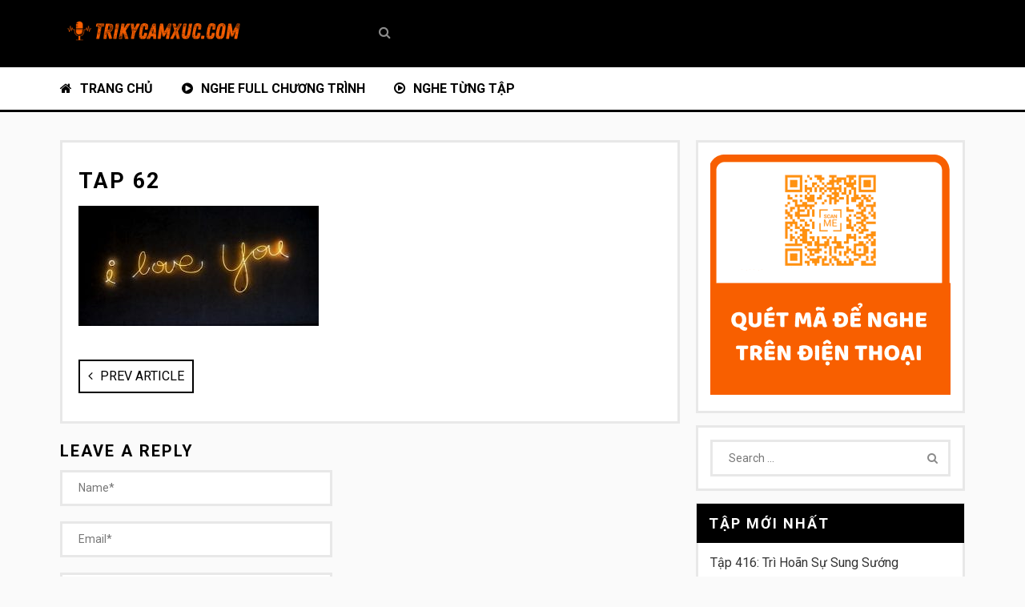

--- FILE ---
content_type: text/html; charset=UTF-8
request_url: https://trikycamxuc.com/tap-62-chan-thanh/tap-62/
body_size: 13686
content:

<!DOCTYPE html>
<html class="no-js" lang="vi">
<head itemscope itemtype="http://schema.org/WebSite">
	<meta charset="UTF-8">
	<!-- Always force latest IE rendering engine (even in intranet) & Chrome Frame -->
	<!--[if IE ]>
	<meta http-equiv="X-UA-Compatible" content="IE=edge,chrome=1">
	<![endif]-->
	<link rel="profile" href="https://gmpg.org/xfn/11" />
	
					<link rel="icon" href="https://trikycamxuc.com/wp-content/uploads/2021/06/podcast-la-gi-1.png" type="image/x-icon" />
		
		
		
					<meta name="viewport" content="width=device-width, initial-scale=1">
			<meta name="apple-mobile-web-app-capable" content="yes">
			<meta name="apple-mobile-web-app-status-bar-style" content="black">
		
		<meta itemprop="name" content="Tri Kỷ Cảm Xúc" />
		<meta itemprop="url" content="https://trikycamxuc.com" />

											<link rel="pingback" href="https://trikycamxuc.com/xmlrpc.php" />
	<meta name='robots' content='index, follow, max-image-preview:large, max-snippet:-1, max-video-preview:-1' />
<script type="text/javascript">document.documentElement.className = document.documentElement.className.replace( /\bno-js\b/,'js' );</script>
	<!-- This site is optimized with the Yoast SEO plugin v16.4 - https://yoast.com/wordpress/plugins/seo/ -->
	<title>tap 62 - Tri Kỷ Cảm Xúc</title>
	<link rel="canonical" href="https://trikycamxuc.com/wp-content/uploads/2019/01/tap-62.jpg" />
	<meta property="og:locale" content="vi_VN" />
	<meta property="og:type" content="article" />
	<meta property="og:title" content="tap 62 - Tri Kỷ Cảm Xúc" />
	<meta property="og:url" content="https://trikycamxuc.com/wp-content/uploads/2019/01/tap-62.jpg" />
	<meta property="og:site_name" content="Tri Kỷ Cảm Xúc" />
	<meta property="og:image" content="https://trikycamxuc.com/wp-content/uploads/2019/01/tap-62.jpg" />
	<meta property="og:image:width" content="1200" />
	<meta property="og:image:height" content="601" />
	<meta name="twitter:card" content="summary_large_image" />
	<script type="application/ld+json" class="yoast-schema-graph">{"@context":"https://schema.org","@graph":[{"@type":"Organization","@id":"https://trikycamxuc.com/#organization","name":"Tri K\u1ef7 C\u1ea3m X\u00fac","url":"https://trikycamxuc.com/","sameAs":[],"logo":{"@type":"ImageObject","@id":"https://trikycamxuc.com/#logo","inLanguage":"vi","url":"https://trikycamxuc.com/wp-content/uploads/2021/06/tkcx-da-crop-1.png","contentUrl":"https://trikycamxuc.com/wp-content/uploads/2021/06/tkcx-da-crop-1.png","width":1200,"height":201,"caption":"Tri K\u1ef7 C\u1ea3m X\u00fac"},"image":{"@id":"https://trikycamxuc.com/#logo"}},{"@type":"WebSite","@id":"https://trikycamxuc.com/#website","url":"https://trikycamxuc.com/","name":"Tri K\u1ef7 C\u1ea3m X\u00fac","description":"Tri K\u1ef7 C\u1ea3m X\u00fac","publisher":{"@id":"https://trikycamxuc.com/#organization"},"potentialAction":[{"@type":"SearchAction","target":"https://trikycamxuc.com/?s={search_term_string}","query-input":"required name=search_term_string"}],"inLanguage":"vi"},{"@type":"WebPage","@id":"https://trikycamxuc.com/wp-content/uploads/2019/01/tap-62.jpg#webpage","url":"https://trikycamxuc.com/wp-content/uploads/2019/01/tap-62.jpg","name":"tap 62 - Tri K\u1ef7 C\u1ea3m X\u00fac","isPartOf":{"@id":"https://trikycamxuc.com/#website"},"datePublished":"2019-01-20T23:54:00+00:00","dateModified":"2019-01-20T23:54:00+00:00","breadcrumb":{"@id":"https://trikycamxuc.com/wp-content/uploads/2019/01/tap-62.jpg#breadcrumb"},"inLanguage":"vi","potentialAction":[{"@type":"ReadAction","target":["https://trikycamxuc.com/wp-content/uploads/2019/01/tap-62.jpg"]}]},{"@type":"BreadcrumbList","@id":"https://trikycamxuc.com/wp-content/uploads/2019/01/tap-62.jpg#breadcrumb","itemListElement":[{"@type":"ListItem","position":1,"item":{"@type":"WebPage","@id":"https://trikycamxuc.com/","url":"https://trikycamxuc.com/","name":"Home"}},{"@type":"ListItem","position":2,"item":{"@type":"WebPage","@id":"https://trikycamxuc.com/tap-62-chan-thanh/","url":"https://trikycamxuc.com/tap-62-chan-thanh/","name":"T\u1eadp 62: Ch\u00e2n Th\u00e0nh"}},{"@type":"ListItem","position":3,"item":{"@id":"https://trikycamxuc.com/wp-content/uploads/2019/01/tap-62.jpg#webpage"}}]}]}</script>
	<!-- / Yoast SEO plugin. -->


<link rel='dns-prefetch' href='//fonts.googleapis.com' />
<link rel="alternate" type="application/rss+xml" title="Dòng thông tin Tri Kỷ Cảm Xúc &raquo;" href="https://trikycamxuc.com/feed/" />
<link rel="alternate" type="application/rss+xml" title="Dòng phản hồi Tri Kỷ Cảm Xúc &raquo;" href="https://trikycamxuc.com/comments/feed/" />
<link rel="alternate" type="application/rss+xml" title="Tri Kỷ Cảm Xúc &raquo; tap 62 Dòng phản hồi" href="https://trikycamxuc.com/tap-62-chan-thanh/tap-62/feed/" />
<script type="text/javascript">
window._wpemojiSettings = {"baseUrl":"https:\/\/s.w.org\/images\/core\/emoji\/14.0.0\/72x72\/","ext":".png","svgUrl":"https:\/\/s.w.org\/images\/core\/emoji\/14.0.0\/svg\/","svgExt":".svg","source":{"concatemoji":"https:\/\/trikycamxuc.com\/wp-includes\/js\/wp-emoji-release.min.js?ver=6.3.7"}};
/*! This file is auto-generated */
!function(i,n){var o,s,e;function c(e){try{var t={supportTests:e,timestamp:(new Date).valueOf()};sessionStorage.setItem(o,JSON.stringify(t))}catch(e){}}function p(e,t,n){e.clearRect(0,0,e.canvas.width,e.canvas.height),e.fillText(t,0,0);var t=new Uint32Array(e.getImageData(0,0,e.canvas.width,e.canvas.height).data),r=(e.clearRect(0,0,e.canvas.width,e.canvas.height),e.fillText(n,0,0),new Uint32Array(e.getImageData(0,0,e.canvas.width,e.canvas.height).data));return t.every(function(e,t){return e===r[t]})}function u(e,t,n){switch(t){case"flag":return n(e,"\ud83c\udff3\ufe0f\u200d\u26a7\ufe0f","\ud83c\udff3\ufe0f\u200b\u26a7\ufe0f")?!1:!n(e,"\ud83c\uddfa\ud83c\uddf3","\ud83c\uddfa\u200b\ud83c\uddf3")&&!n(e,"\ud83c\udff4\udb40\udc67\udb40\udc62\udb40\udc65\udb40\udc6e\udb40\udc67\udb40\udc7f","\ud83c\udff4\u200b\udb40\udc67\u200b\udb40\udc62\u200b\udb40\udc65\u200b\udb40\udc6e\u200b\udb40\udc67\u200b\udb40\udc7f");case"emoji":return!n(e,"\ud83e\udef1\ud83c\udffb\u200d\ud83e\udef2\ud83c\udfff","\ud83e\udef1\ud83c\udffb\u200b\ud83e\udef2\ud83c\udfff")}return!1}function f(e,t,n){var r="undefined"!=typeof WorkerGlobalScope&&self instanceof WorkerGlobalScope?new OffscreenCanvas(300,150):i.createElement("canvas"),a=r.getContext("2d",{willReadFrequently:!0}),o=(a.textBaseline="top",a.font="600 32px Arial",{});return e.forEach(function(e){o[e]=t(a,e,n)}),o}function t(e){var t=i.createElement("script");t.src=e,t.defer=!0,i.head.appendChild(t)}"undefined"!=typeof Promise&&(o="wpEmojiSettingsSupports",s=["flag","emoji"],n.supports={everything:!0,everythingExceptFlag:!0},e=new Promise(function(e){i.addEventListener("DOMContentLoaded",e,{once:!0})}),new Promise(function(t){var n=function(){try{var e=JSON.parse(sessionStorage.getItem(o));if("object"==typeof e&&"number"==typeof e.timestamp&&(new Date).valueOf()<e.timestamp+604800&&"object"==typeof e.supportTests)return e.supportTests}catch(e){}return null}();if(!n){if("undefined"!=typeof Worker&&"undefined"!=typeof OffscreenCanvas&&"undefined"!=typeof URL&&URL.createObjectURL&&"undefined"!=typeof Blob)try{var e="postMessage("+f.toString()+"("+[JSON.stringify(s),u.toString(),p.toString()].join(",")+"));",r=new Blob([e],{type:"text/javascript"}),a=new Worker(URL.createObjectURL(r),{name:"wpTestEmojiSupports"});return void(a.onmessage=function(e){c(n=e.data),a.terminate(),t(n)})}catch(e){}c(n=f(s,u,p))}t(n)}).then(function(e){for(var t in e)n.supports[t]=e[t],n.supports.everything=n.supports.everything&&n.supports[t],"flag"!==t&&(n.supports.everythingExceptFlag=n.supports.everythingExceptFlag&&n.supports[t]);n.supports.everythingExceptFlag=n.supports.everythingExceptFlag&&!n.supports.flag,n.DOMReady=!1,n.readyCallback=function(){n.DOMReady=!0}}).then(function(){return e}).then(function(){var e;n.supports.everything||(n.readyCallback(),(e=n.source||{}).concatemoji?t(e.concatemoji):e.wpemoji&&e.twemoji&&(t(e.twemoji),t(e.wpemoji)))}))}((window,document),window._wpemojiSettings);
</script>
<style type="text/css">
img.wp-smiley,
img.emoji {
	display: inline !important;
	border: none !important;
	box-shadow: none !important;
	height: 1em !important;
	width: 1em !important;
	margin: 0 0.07em !important;
	vertical-align: -0.1em !important;
	background: none !important;
	padding: 0 !important;
}
</style>
	<link rel='stylesheet' id='wp-block-library-css' href='https://trikycamxuc.com/wp-includes/css/dist/block-library/style.min.css?ver=6.3.7' type='text/css' media='all' />
<style id='classic-theme-styles-inline-css' type='text/css'>
/*! This file is auto-generated */
.wp-block-button__link{color:#fff;background-color:#32373c;border-radius:9999px;box-shadow:none;text-decoration:none;padding:calc(.667em + 2px) calc(1.333em + 2px);font-size:1.125em}.wp-block-file__button{background:#32373c;color:#fff;text-decoration:none}
</style>
<style id='global-styles-inline-css' type='text/css'>
body{--wp--preset--color--black: #000000;--wp--preset--color--cyan-bluish-gray: #abb8c3;--wp--preset--color--white: #ffffff;--wp--preset--color--pale-pink: #f78da7;--wp--preset--color--vivid-red: #cf2e2e;--wp--preset--color--luminous-vivid-orange: #ff6900;--wp--preset--color--luminous-vivid-amber: #fcb900;--wp--preset--color--light-green-cyan: #7bdcb5;--wp--preset--color--vivid-green-cyan: #00d084;--wp--preset--color--pale-cyan-blue: #8ed1fc;--wp--preset--color--vivid-cyan-blue: #0693e3;--wp--preset--color--vivid-purple: #9b51e0;--wp--preset--gradient--vivid-cyan-blue-to-vivid-purple: linear-gradient(135deg,rgba(6,147,227,1) 0%,rgb(155,81,224) 100%);--wp--preset--gradient--light-green-cyan-to-vivid-green-cyan: linear-gradient(135deg,rgb(122,220,180) 0%,rgb(0,208,130) 100%);--wp--preset--gradient--luminous-vivid-amber-to-luminous-vivid-orange: linear-gradient(135deg,rgba(252,185,0,1) 0%,rgba(255,105,0,1) 100%);--wp--preset--gradient--luminous-vivid-orange-to-vivid-red: linear-gradient(135deg,rgba(255,105,0,1) 0%,rgb(207,46,46) 100%);--wp--preset--gradient--very-light-gray-to-cyan-bluish-gray: linear-gradient(135deg,rgb(238,238,238) 0%,rgb(169,184,195) 100%);--wp--preset--gradient--cool-to-warm-spectrum: linear-gradient(135deg,rgb(74,234,220) 0%,rgb(151,120,209) 20%,rgb(207,42,186) 40%,rgb(238,44,130) 60%,rgb(251,105,98) 80%,rgb(254,248,76) 100%);--wp--preset--gradient--blush-light-purple: linear-gradient(135deg,rgb(255,206,236) 0%,rgb(152,150,240) 100%);--wp--preset--gradient--blush-bordeaux: linear-gradient(135deg,rgb(254,205,165) 0%,rgb(254,45,45) 50%,rgb(107,0,62) 100%);--wp--preset--gradient--luminous-dusk: linear-gradient(135deg,rgb(255,203,112) 0%,rgb(199,81,192) 50%,rgb(65,88,208) 100%);--wp--preset--gradient--pale-ocean: linear-gradient(135deg,rgb(255,245,203) 0%,rgb(182,227,212) 50%,rgb(51,167,181) 100%);--wp--preset--gradient--electric-grass: linear-gradient(135deg,rgb(202,248,128) 0%,rgb(113,206,126) 100%);--wp--preset--gradient--midnight: linear-gradient(135deg,rgb(2,3,129) 0%,rgb(40,116,252) 100%);--wp--preset--font-size--small: 13px;--wp--preset--font-size--medium: 20px;--wp--preset--font-size--large: 36px;--wp--preset--font-size--x-large: 42px;--wp--preset--spacing--20: 0.44rem;--wp--preset--spacing--30: 0.67rem;--wp--preset--spacing--40: 1rem;--wp--preset--spacing--50: 1.5rem;--wp--preset--spacing--60: 2.25rem;--wp--preset--spacing--70: 3.38rem;--wp--preset--spacing--80: 5.06rem;--wp--preset--shadow--natural: 6px 6px 9px rgba(0, 0, 0, 0.2);--wp--preset--shadow--deep: 12px 12px 50px rgba(0, 0, 0, 0.4);--wp--preset--shadow--sharp: 6px 6px 0px rgba(0, 0, 0, 0.2);--wp--preset--shadow--outlined: 6px 6px 0px -3px rgba(255, 255, 255, 1), 6px 6px rgba(0, 0, 0, 1);--wp--preset--shadow--crisp: 6px 6px 0px rgba(0, 0, 0, 1);}:where(.is-layout-flex){gap: 0.5em;}:where(.is-layout-grid){gap: 0.5em;}body .is-layout-flow > .alignleft{float: left;margin-inline-start: 0;margin-inline-end: 2em;}body .is-layout-flow > .alignright{float: right;margin-inline-start: 2em;margin-inline-end: 0;}body .is-layout-flow > .aligncenter{margin-left: auto !important;margin-right: auto !important;}body .is-layout-constrained > .alignleft{float: left;margin-inline-start: 0;margin-inline-end: 2em;}body .is-layout-constrained > .alignright{float: right;margin-inline-start: 2em;margin-inline-end: 0;}body .is-layout-constrained > .aligncenter{margin-left: auto !important;margin-right: auto !important;}body .is-layout-constrained > :where(:not(.alignleft):not(.alignright):not(.alignfull)){max-width: var(--wp--style--global--content-size);margin-left: auto !important;margin-right: auto !important;}body .is-layout-constrained > .alignwide{max-width: var(--wp--style--global--wide-size);}body .is-layout-flex{display: flex;}body .is-layout-flex{flex-wrap: wrap;align-items: center;}body .is-layout-flex > *{margin: 0;}body .is-layout-grid{display: grid;}body .is-layout-grid > *{margin: 0;}:where(.wp-block-columns.is-layout-flex){gap: 2em;}:where(.wp-block-columns.is-layout-grid){gap: 2em;}:where(.wp-block-post-template.is-layout-flex){gap: 1.25em;}:where(.wp-block-post-template.is-layout-grid){gap: 1.25em;}.has-black-color{color: var(--wp--preset--color--black) !important;}.has-cyan-bluish-gray-color{color: var(--wp--preset--color--cyan-bluish-gray) !important;}.has-white-color{color: var(--wp--preset--color--white) !important;}.has-pale-pink-color{color: var(--wp--preset--color--pale-pink) !important;}.has-vivid-red-color{color: var(--wp--preset--color--vivid-red) !important;}.has-luminous-vivid-orange-color{color: var(--wp--preset--color--luminous-vivid-orange) !important;}.has-luminous-vivid-amber-color{color: var(--wp--preset--color--luminous-vivid-amber) !important;}.has-light-green-cyan-color{color: var(--wp--preset--color--light-green-cyan) !important;}.has-vivid-green-cyan-color{color: var(--wp--preset--color--vivid-green-cyan) !important;}.has-pale-cyan-blue-color{color: var(--wp--preset--color--pale-cyan-blue) !important;}.has-vivid-cyan-blue-color{color: var(--wp--preset--color--vivid-cyan-blue) !important;}.has-vivid-purple-color{color: var(--wp--preset--color--vivid-purple) !important;}.has-black-background-color{background-color: var(--wp--preset--color--black) !important;}.has-cyan-bluish-gray-background-color{background-color: var(--wp--preset--color--cyan-bluish-gray) !important;}.has-white-background-color{background-color: var(--wp--preset--color--white) !important;}.has-pale-pink-background-color{background-color: var(--wp--preset--color--pale-pink) !important;}.has-vivid-red-background-color{background-color: var(--wp--preset--color--vivid-red) !important;}.has-luminous-vivid-orange-background-color{background-color: var(--wp--preset--color--luminous-vivid-orange) !important;}.has-luminous-vivid-amber-background-color{background-color: var(--wp--preset--color--luminous-vivid-amber) !important;}.has-light-green-cyan-background-color{background-color: var(--wp--preset--color--light-green-cyan) !important;}.has-vivid-green-cyan-background-color{background-color: var(--wp--preset--color--vivid-green-cyan) !important;}.has-pale-cyan-blue-background-color{background-color: var(--wp--preset--color--pale-cyan-blue) !important;}.has-vivid-cyan-blue-background-color{background-color: var(--wp--preset--color--vivid-cyan-blue) !important;}.has-vivid-purple-background-color{background-color: var(--wp--preset--color--vivid-purple) !important;}.has-black-border-color{border-color: var(--wp--preset--color--black) !important;}.has-cyan-bluish-gray-border-color{border-color: var(--wp--preset--color--cyan-bluish-gray) !important;}.has-white-border-color{border-color: var(--wp--preset--color--white) !important;}.has-pale-pink-border-color{border-color: var(--wp--preset--color--pale-pink) !important;}.has-vivid-red-border-color{border-color: var(--wp--preset--color--vivid-red) !important;}.has-luminous-vivid-orange-border-color{border-color: var(--wp--preset--color--luminous-vivid-orange) !important;}.has-luminous-vivid-amber-border-color{border-color: var(--wp--preset--color--luminous-vivid-amber) !important;}.has-light-green-cyan-border-color{border-color: var(--wp--preset--color--light-green-cyan) !important;}.has-vivid-green-cyan-border-color{border-color: var(--wp--preset--color--vivid-green-cyan) !important;}.has-pale-cyan-blue-border-color{border-color: var(--wp--preset--color--pale-cyan-blue) !important;}.has-vivid-cyan-blue-border-color{border-color: var(--wp--preset--color--vivid-cyan-blue) !important;}.has-vivid-purple-border-color{border-color: var(--wp--preset--color--vivid-purple) !important;}.has-vivid-cyan-blue-to-vivid-purple-gradient-background{background: var(--wp--preset--gradient--vivid-cyan-blue-to-vivid-purple) !important;}.has-light-green-cyan-to-vivid-green-cyan-gradient-background{background: var(--wp--preset--gradient--light-green-cyan-to-vivid-green-cyan) !important;}.has-luminous-vivid-amber-to-luminous-vivid-orange-gradient-background{background: var(--wp--preset--gradient--luminous-vivid-amber-to-luminous-vivid-orange) !important;}.has-luminous-vivid-orange-to-vivid-red-gradient-background{background: var(--wp--preset--gradient--luminous-vivid-orange-to-vivid-red) !important;}.has-very-light-gray-to-cyan-bluish-gray-gradient-background{background: var(--wp--preset--gradient--very-light-gray-to-cyan-bluish-gray) !important;}.has-cool-to-warm-spectrum-gradient-background{background: var(--wp--preset--gradient--cool-to-warm-spectrum) !important;}.has-blush-light-purple-gradient-background{background: var(--wp--preset--gradient--blush-light-purple) !important;}.has-blush-bordeaux-gradient-background{background: var(--wp--preset--gradient--blush-bordeaux) !important;}.has-luminous-dusk-gradient-background{background: var(--wp--preset--gradient--luminous-dusk) !important;}.has-pale-ocean-gradient-background{background: var(--wp--preset--gradient--pale-ocean) !important;}.has-electric-grass-gradient-background{background: var(--wp--preset--gradient--electric-grass) !important;}.has-midnight-gradient-background{background: var(--wp--preset--gradient--midnight) !important;}.has-small-font-size{font-size: var(--wp--preset--font-size--small) !important;}.has-medium-font-size{font-size: var(--wp--preset--font-size--medium) !important;}.has-large-font-size{font-size: var(--wp--preset--font-size--large) !important;}.has-x-large-font-size{font-size: var(--wp--preset--font-size--x-large) !important;}
.wp-block-navigation a:where(:not(.wp-element-button)){color: inherit;}
:where(.wp-block-post-template.is-layout-flex){gap: 1.25em;}:where(.wp-block-post-template.is-layout-grid){gap: 1.25em;}
:where(.wp-block-columns.is-layout-flex){gap: 2em;}:where(.wp-block-columns.is-layout-grid){gap: 2em;}
.wp-block-pullquote{font-size: 1.5em;line-height: 1.6;}
</style>
<link rel='stylesheet' id='celebrity-stylesheet-css' href='https://trikycamxuc.com/wp-content/themes/mts_musical/style.css?ver=6.3.7' type='text/css' media='all' />
<style id='celebrity-stylesheet-inline-css' type='text/css'>

		body, .banner-title span, .stores-title span {background-color:#fafafa;background-image:url(https://trikycamxuc.com/wp-content/themes/mts_musical/images/nobg.png);}
		#site-header {background-color:#000000;background-image:url(https://trikycamxuc.com/wp-content/themes/mts_musical/images/nobg.png);}
		.navigation-wrap, .navigation ul ul, .login-wrap .logged-in-sub, .mobile-menu-active .navigation.mobile-menu-wrapper {background-color:#ffffff;background-image:url(https://trikycamxuc.com/wp-content/themes/mts_musical/images/nobg.png);}
		#site-footer {background-color:#10100f;background-image:url(https://trikycamxuc.com/wp-content/themes/mts_musical/images/nobg.png);}
		.copyrights {background-color:#000000;background-image:url(https://trikycamxuc.com/wp-content/themes/mts_musical/images/nobg.png);}

		a, a:hover, .widget a:hover, #site-footer .widget a:hover, .latestPost .title a:hover, #secondary-navigation ul li:hover > a, #secondary-navigation ul li.current-menu-item > a, .readMore a:hover, .article-thecomment a:hover, .widget .post-title a:hover, #site-footer .widget .post-title a:hover, .widget .entry-title a:hover, .currenttext, .pagination a:hover, .single .pagination a:hover .currenttext, .page-numbers.current, .widget li:hover > .toggle-caret, .widget.widget_nav_menu li:hover > a, #site-footer .widget.widget_nav_menu li:hover > a, .widget li:hover:after, .tags a:hover, .commentmetadata .ago, #commentform input#submit:hover, .copyrights a:hover, #load-posts a:hover, #commentform input#submit, .widget .textwidget a, .login-wrap .logged-in-sub a:hover, .header-right .ago, .woocommerce nav.woocommerce-pagination ul li span.current, .woocommerce-page nav.woocommerce-pagination ul li span.current, .woocommerce #content nav.woocommerce-pagination ul li span.current, .woocommerce-page #content nav.woocommerce-pagination ul li span.current, .woocommerce nav.woocommerce-pagination ul li a:hover, .woocommerce-page nav.woocommerce-pagination ul li a:hover, .woocommerce #content nav.woocommerce-pagination ul li a:hover, .woocommerce-page #content nav.woocommerce-pagination ul li a:hover, .woocommerce nav.woocommerce-pagination ul li a:focus, .woocommerce-page nav.woocommerce-pagination ul li a:focus, .woocommerce #content nav.woocommerce-pagination ul li a:focus, .woocommerce-page #content nav.woocommerce-pagination ul li a:focus, .widget .wpt_widget_content .wpt-postmeta, .widget .wp_review_tab_widget_content .wp-review-tab-postmeta { color:#c9354b; }

		.pace .pace-progress, .ball-pulse > div, .widget.widget_archive li:hover > span, .widget.widget_categories li:hover > span, #site-footer .widget.widget_archive li:hover > span, #site-footer .widget.widget_categories li:hover > span, thead, .latestPost-review-wrapper, .latestPost .review-type-circle.wp-review-show-total, #wpmm-megamenu .review-total-only, .woocommerce a.button, .woocommerce-page a.button, .woocommerce input.button, .woocommerce-page input.button, .woocommerce #respond input#submit, .woocommerce-page #respond input#submit, .woocommerce #content input.button, .woocommerce-page #content input.button, .woocommerce #respond input#submit.alt:hover, .woocommerce a.button.alt:hover, .woocommerce button.button.alt:hover, .woocommerce input.button.alt:hover, .woocommerce #respond input#submit.alt, .woocommerce a.button.alt, .woocommerce button.button.alt, .woocommerce input.button.alt, .woocommerce ul.products li.product .onsale, .woocommerce span.onsale, .woocommerce-page span.onsale, .widget_product_search input[type='submit'], .widget #wp-subscribe, body .widget .wpt_widget_content .tab_title.selected a, .widget .wp_review_tab_widget_content .tab_title.selected a, #site-footer .widget .wpt_widget_content .tab_title.selected a, #site-footer .widget .wp_review_tab_widget_content .tab_title.selected a { background: #c9354b; color: #fff; }

		.woocommerce #respond input#submit.alt.disabled, .woocommerce #respond input#submit.alt:disabled[disabled], .woocommerce a.button.alt.disabled, .woocommerce button.button, .woocommerce-page button.button { background: #c9354b!important; }

		
		.bypostauthor .comment-author-name .fn:after { content: "Author"; padding: 2px 5px; border: 1px solid #000; color: #000; font-size: 13px; margin-top: 1px; float: left; margin-left: 5px; }
		.header-social a.header-facebook-square { color: #777777; } .header-social a.header-facebook-square:hover { color: #5d82d1; }.header-social a.header-twitter-square { color: #777777; } .header-social a.header-twitter-square:hover { color: #40bff5; }.header-social a.header-instagram { color: #777777; } .header-social a.header-instagram:hover { color: #5851db; }.header-social a.header-youtube-square { color: #777777; } .header-social a.header-youtube-square:hover { color: #cd201f; }.header-social a.header-soundcloud { color: #777777; } .header-social a.header-soundcloud:hover { color: #ff8800; }
		#header h1, #header h2 { float: none; }
		
		.home-featured-image div {
    background-size: 100% auto !important;
    background-repeat: no-repeat;
}
@media screen and (max-width: 865px){
.home-featured-image div {
    min-height: 300px !important;
}}
@media screen and (max-width: 657px){
.home-featured-image div {
    min-height: 180px !important;
}}
			
</style>
<link rel='stylesheet' id='GoogleFonts-css' href='//fonts.googleapis.com/css?family=Roboto%3A400%2C700&#038;ver=6.3.7' type='text/css' media='all' />
<link rel='stylesheet' id='responsive-css' href='https://trikycamxuc.com/wp-content/themes/mts_musical/css/responsive.css?ver=6.3.7' type='text/css' media='all' />
<link rel='stylesheet' id='fontawesome-css' href='https://trikycamxuc.com/wp-content/themes/mts_musical/css/font-awesome.min.css?ver=6.3.7' type='text/css' media='all' />
<script type='text/javascript' src='https://trikycamxuc.com/wp-includes/js/jquery/jquery.min.js?ver=3.7.0' id='jquery-core-js'></script>
<script type='text/javascript' src='https://trikycamxuc.com/wp-includes/js/jquery/jquery-migrate.min.js?ver=3.4.1' id='jquery-migrate-js'></script>
<script type='text/javascript' src='https://trikycamxuc.com/wp-content/themes/mts_musical/js/comment-reply.js?ver=6.3.7' id='custom-comment-reply-js'></script>
<script type='text/javascript' id='customscript-js-extra'>
/* <![CDATA[ */
var mts_customscript = {"responsive":"1","nav_menu":"primary-menu"};
/* ]]> */
</script>
<script type='text/javascript' src='https://trikycamxuc.com/wp-content/themes/mts_musical/js/customscript.js?ver=6.3.7' id='customscript-js'></script>
<link rel="https://api.w.org/" href="https://trikycamxuc.com/wp-json/" /><link rel="alternate" type="application/json" href="https://trikycamxuc.com/wp-json/wp/v2/media/470" /><link rel="EditURI" type="application/rsd+xml" title="RSD" href="https://trikycamxuc.com/xmlrpc.php?rsd" />
<meta name="generator" content="WordPress 6.3.7" />
<link rel='shortlink' href='https://trikycamxuc.com/?p=470' />
<link rel="alternate" type="application/json+oembed" href="https://trikycamxuc.com/wp-json/oembed/1.0/embed?url=https%3A%2F%2Ftrikycamxuc.com%2Ftap-62-chan-thanh%2Ftap-62%2F" />
<link rel="alternate" type="text/xml+oembed" href="https://trikycamxuc.com/wp-json/oembed/1.0/embed?url=https%3A%2F%2Ftrikycamxuc.com%2Ftap-62-chan-thanh%2Ftap-62%2F&#038;format=xml" />
<!-- Global site tag (gtag.js) - AdWords: 957440899 -->
<script async src="https://www.googletagmanager.com/gtag/js?id=AW-957440899"></script>
<script>
  window.dataLayer = window.dataLayer || [];
  function gtag(){dataLayer.push(arguments);}
  gtag('js', new Date());

  gtag('config', 'AW-957440899');
</script></head>
<body data-rsssl=1 id="blog" class="attachment attachment-template-default single single-attachment postid-470 attachmentid-470 attachment-jpeg main" itemscope itemtype="http://schema.org/WebPage">	   
	<div class="main-container">
		<header id="site-header" role="banner" itemscope itemtype="http://schema.org/WPHeader">
			<div id="header">
				<div class="container">
					<div class="logo-wrap">
																					<h2 id="logo" class="image-logo" itemprop="headline">
									<a href="https://trikycamxuc.com" data-wpel-link="internal">
										<img src="https://trikycamxuc.com/wp-content/uploads/2021/06/tkcx-da-crop-1.png" alt="Tri Kỷ Cảm Xúc" width="1200" height="201"</a>
								</h2><!-- END #logo -->
																		</div>
					<div class="header-right">
																			<form method="get" id="searchform" class="searchbox search-form" action="https://trikycamxuc.com" _lpchecked="1">
								<input type="text" name="s" id="s" class="searchbox-input" value=""  placeholder="Search" />
								<span class="searchbox-icon"><i class="fa fa-search"></i></span>
							</form>
							 				</div>
				</div>
			</div>
							<div class="navigation-wrap">
					<div class="container">
													<div id="secondary-navigation" role="navigation" itemscope itemtype="http://schema.org/SiteNavigationElement">
								<a href="#" id="pull" class="toggle-mobile-menu">Menu</a>
																	<nav class="navigation clearfix">
																					<ul id="menu-1" class="menu clearfix"><li id="menu-item-10" class="menu-item menu-item-type-custom menu-item-object-custom menu-item-10"><a href="/" data-wpel-link="internal"><i class="fa fa-home"></i> Trang chủ</a></li>
<li id="menu-item-11" class="menu-item menu-item-type-custom menu-item-object-custom menu-item-11"><a href="/full" data-wpel-link="internal"><i class="fa fa-play-circle"></i> Nghe full chương trình</a></li>
<li id="menu-item-14" class="menu-item menu-item-type-custom menu-item-object-custom menu-item-14"><a href="/blog" data-wpel-link="internal"><i class="fa fa-play-circle-o"></i> Nghe từng tập</a></li>
</ul>																			</nav>
									<nav class="navigation mobile-only clearfix mobile-menu-wrapper">
										<ul id="menu-2" class="menu clearfix"><li class="menu-item menu-item-type-custom menu-item-object-custom menu-item-10"><a href="/" data-wpel-link="internal"><i class="fa fa-home"></i> Trang chủ</a></li>
<li class="menu-item menu-item-type-custom menu-item-object-custom menu-item-11"><a href="/full" data-wpel-link="internal"><i class="fa fa-play-circle"></i> Nghe full chương trình</a></li>
<li class="menu-item menu-item-type-custom menu-item-object-custom menu-item-14"><a href="/blog" data-wpel-link="internal"><i class="fa fa-play-circle-o"></i> Nghe từng tập</a></li>
</ul>									</nav>
															</div>
											</div>
				</div>
					</header>
<div id="page" class="single">
	<div id="container-470" class="container-inner clearfix" data-post-url="https://trikycamxuc.com/tap-62-chan-thanh/tap-62/">
		<article class="article ">
			<div id="content_box" >
									<div id="post-470" class="g post post-470 attachment type-attachment status-inherit hentry">
															<div class="single_post">
										<div class="featured-post-format post-format-container clearfix"></div>										<div class="post-info-meta">
																					</div>
										<header>
											<h1 class="title single-title entry-title">tap 62</h1>
										</header><!--.headline_area-->
										<div class="post-single-content box mark-links entry-content">

																						<div class="thecontent">
												<p class="attachment"><a href="https://trikycamxuc.com/wp-content/uploads/2019/01/tap-62.jpg" data-wpel-link="internal"><img width="300" height="150" src="https://trikycamxuc.com/wp-content/uploads/2019/01/tap-62-300x150.jpg" class="attachment-medium size-medium" alt="" decoding="async" srcset="https://trikycamxuc.com/wp-content/uploads/2019/01/tap-62-300x150.jpg 300w, https://trikycamxuc.com/wp-content/uploads/2019/01/tap-62-768x385.jpg 768w, https://trikycamxuc.com/wp-content/uploads/2019/01/tap-62-1024x513.jpg 1024w, https://trikycamxuc.com/wp-content/uploads/2019/01/tap-62.jpg 1200w" sizes="(max-width: 300px) 100vw, 300px" /></a></p>
											</div>

																						
											<div class="single-prev-next">
												<span class="single-prev"><a href="https://trikycamxuc.com/tap-62-chan-thanh/" rel="prev" data-wpel-link="internal"><i class="fa fa-angle-left"></i> Prev Article</a></span>
												<span class="single-next"></span>
											</div>
										</div><!--.post-single-content-->
									</div><!--.single_post-->
										
			<!-- Start Related Posts -->
						<!-- .related-posts -->
							</div><!--.g post-->
					<!-- You can start editing here. -->

	<div id="commentsAdd">
		<div id="respond" class="box m-t-6">
				<div id="respond" class="comment-respond">
		<h3 id="reply-title" class="comment-reply-title"><h4><span>Leave a Reply</span></h4> <small><a rel="nofollow" class="cancel-comment-reply-link" id="cancel-comment-reply-link-470" href="/tap-62-chan-thanh/tap-62/#respond-470" style="display:none;" data-wpel-link="internal">Hủy</a></small></h3><form action="https://trikycamxuc.com/wp-comments-post.php" method="post" id="commentform" class="comment-form"><p class="comment-form-author"><input id="author" name="author" type="text" placeholder="Name*" value="" size="30" /></p>
<p class="comment-form-email"><input id="email" name="email" type="text" placeholder="Email*" value="" size="30" /></p>
<p class="comment-form-url"><input id="url" name="url" type="text" placeholder="Website" value="" size="30" /></p>
<p class="comment-form-comment"><textarea id="comment" name="comment" cols="45" rows="8" aria-required="true" placeholder="Comment Text*"></textarea></p><p class="form-submit"><input name="submit" type="submit" id="submit" class="submit" value="Post Comment" /> <input type='hidden' name='comment_post_ID' value='470' id='comment_post_ID' />
<input type='hidden' name='comment_parent' id='comment_parent' value='0' />
</p></form>	</div><!-- #respond -->
			</div>
	</div>
							</div>
		</article>
		<aside id="sidebar" class="sidebar c-4-12 mts-sidebar-sidebar" role="complementary" itemscope itemtype="http://schema.org/WPSideBar">
	<div id="media_image-2" class="widget widget_media_image"><a href="https://open.spotify.com/show/3vhBp6pPJEYgGfOXGU8ogu" data-wpel-link="external" rel="nofollow"><img width="300" height="300" src="https://trikycamxuc.com/wp-content/uploads/2021/06/Quét-mã-dể-nghe-trên-diện-thoại-300x300.png" class="image wp-image-1260  attachment-medium size-medium" alt="" decoding="async" style="max-width: 100%; height: auto;" loading="lazy" srcset="https://trikycamxuc.com/wp-content/uploads/2021/06/Quét-mã-dể-nghe-trên-diện-thoại-300x300.png 300w, https://trikycamxuc.com/wp-content/uploads/2021/06/Quét-mã-dể-nghe-trên-diện-thoại-1024x1024.png 1024w, https://trikycamxuc.com/wp-content/uploads/2021/06/Quét-mã-dể-nghe-trên-diện-thoại-150x150.png 150w, https://trikycamxuc.com/wp-content/uploads/2021/06/Quét-mã-dể-nghe-trên-diện-thoại-768x768.png 768w, https://trikycamxuc.com/wp-content/uploads/2021/06/Quét-mã-dể-nghe-trên-diện-thoại-200x200.png 200w, https://trikycamxuc.com/wp-content/uploads/2021/06/Quét-mã-dể-nghe-trên-diện-thoại-60x60.png 60w, https://trikycamxuc.com/wp-content/uploads/2021/06/Quét-mã-dể-nghe-trên-diện-thoại.png 1080w" sizes="(max-width: 300px) 100vw, 300px" /></a></div><div id="search-2" class="widget widget_search">
<form method="get" id="searchform" class="search-form" action="https://trikycamxuc.com" _lpchecked="1">
	<fieldset>
		<input type="text" name="s" id="s" value="" placeholder="Search ..." />
		<button id="search-image" class="sbutton" type="submit" value="">
			<i class="fa fa-search"></i>
		</button>
	</fieldset>
</form>
</div>
		<div id="recent-posts-2" class="widget widget_recent_entries">
		<h3 class="widget-title">Tập mới nhất</h3>
		<ul>
											<li>
					<a href="https://trikycamxuc.com/tap-416-tri-hoan-su-sung-suong/" data-wpel-link="internal">Tập 416: Trì Hoãn Sự Sung Sướng</a>
									</li>
											<li>
					<a href="https://trikycamxuc.com/tap-415-bay-tam-ly-tan-nhan-nhat/" data-wpel-link="internal">Tập 415: Bẫy Tâm Lý TÀN NHẪN Nhất</a>
									</li>
											<li>
					<a href="https://trikycamxuc.com/tap-414-thong-diep-tu-con-dau/" data-wpel-link="internal">Tập 414: Thông Điệp Từ Cơn Đau</a>
									</li>
											<li>
					<a href="https://trikycamxuc.com/tap-413-khoang-lang-song-con/" data-wpel-link="internal">Tập 413: Khoảng Lặng Sống Còn</a>
									</li>
											<li>
					<a href="https://trikycamxuc.com/tap-412-song-cham/" data-wpel-link="internal">Tập 412: Sống Chậm</a>
									</li>
											<li>
					<a href="https://trikycamxuc.com/tap-411-tap-gym-cho-tinh-than/" data-wpel-link="internal">Tập 411: Tập Gym Cho Tinh Thần</a>
									</li>
											<li>
					<a href="https://trikycamxuc.com/tap-410-quy-luat-hoa-hong/" data-wpel-link="internal">Tập 410: Quy Luật Hoa Hồng</a>
									</li>
											<li>
					<a href="https://trikycamxuc.com/tap-409-ko-co-recall-ko-co-phat-trien-ban-than/" data-wpel-link="internal">Tập 409: Ko Có Recall, Ko Có Phát Triển Bản Thân</a>
									</li>
											<li>
					<a href="https://trikycamxuc.com/tap-408-hoc-tieng-anh-mien-phi-va-sieu-hieu-qua/" data-wpel-link="internal">Tập 408: Học Tiếng Anh Miễn Phí và Siêu Hiệu Quả</a>
									</li>
											<li>
					<a href="https://trikycamxuc.com/tap-407-lam-moi-cuoc-doi/" data-wpel-link="internal">Tập 407: Làm Mới Cuộc Đời</a>
									</li>
											<li>
					<a href="https://trikycamxuc.com/tap-406-lam-sao-vui-ve-trong-1-the-gioi-ap-luc-vat-va-nham-chan/" data-wpel-link="internal">Tập 406: Làm Sao Vui Vẻ Trong 1 Thế Giới Áp Lực, Vất Vả, Nhàm Chán?</a>
									</li>
											<li>
					<a href="https://trikycamxuc.com/tap-405-khi-doi-cho-ban-trai-chanh/" data-wpel-link="internal">Tập 405: Khi Đời Cho Bạn Trái Chanh</a>
									</li>
											<li>
					<a href="https://trikycamxuc.com/tap-404-tai-sao-doi-ban-khong-moi-me/" data-wpel-link="internal">Tập 404: Tại Sao Đời Bạn Không Mới Mẻ</a>
									</li>
											<li>
					<a href="https://trikycamxuc.com/tap-403-khong-phai-ai-cung-xung-dang-hanh-phuc/" data-wpel-link="internal">Tập 403: Không Phải Ai Cũng Xứng Đáng Hạnh Phúc</a>
									</li>
											<li>
					<a href="https://trikycamxuc.com/tap-402-danh-cho-nguoi-khao-khat-lot-xac-doi-minh/" data-wpel-link="internal">Tập 402: Dành cho người khao khát LỘT XÁC ĐỜI MÌNH</a>
									</li>
											<li>
					<a href="https://trikycamxuc.com/tap-401-nhan-ra-tin-hieu-vu-tru-cua-minh/" data-wpel-link="internal">Tập 401: Nhận Ra TÍN HIỆU VŨ TRỤ Của Mình</a>
									</li>
											<li>
					<a href="https://trikycamxuc.com/tap-400-xay-dung-kho-bau-hanh-phuc/" data-wpel-link="internal">Tập 400: Xây Dựng Kho Báu Hạnh Phúc</a>
									</li>
											<li>
					<a href="https://trikycamxuc.com/tap-399-dung-lam-no-le-cua-cam-xuc/" data-wpel-link="internal">Tập 399: Dừng Làm Nô Lệ Của Cảm Xúc</a>
									</li>
											<li>
					<a href="https://trikycamxuc.com/tap-398-neu-cai-gia-phai-tra-la-binh-an-thi-no-qua-dat/" data-wpel-link="internal">Tập 398: Nếu Cái Giá Phải Trả Là Bình An, THÌ NÓ QUÁ ĐẮT</a>
									</li>
											<li>
					<a href="https://trikycamxuc.com/tap-397-cach-doc-sach-vo-dau-nhat/" data-wpel-link="internal">Tập 397: Cách Đọc Sách Vô Đầu Nhất</a>
									</li>
											<li>
					<a href="https://trikycamxuc.com/tap-396-noi-dau-khong-bien-bao/" data-wpel-link="internal">Tập 396: Nỗi Đau Không Biển Báo</a>
									</li>
											<li>
					<a href="https://trikycamxuc.com/tap-395-chinh-phuc-long-nguoi-tron-ven/" data-wpel-link="internal">Tập 395: Chinh Phục Lòng Người Trọn Vẹn</a>
									</li>
											<li>
					<a href="https://trikycamxuc.com/tap-394-lam-chu-doi-minh-nhu-1-tay-lai-lua/" data-wpel-link="internal">Tập 394: Làm Chủ Đời Mình Như 1 Tay Lái Lụa</a>
									</li>
											<li>
					<a href="https://trikycamxuc.com/tap-393-triet-ly-cu-sam-doi-lai-hanh-phuc-bi-lang-quen/" data-wpel-link="internal">Tập 393: Triết Lý Củ Sâm: ĐÒI LẠI HẠNH PHÚC BỊ LÃNG QUÊN</a>
									</li>
											<li>
					<a href="https://trikycamxuc.com/tap-392-xoa-sach-thoi-tri-hoan-va-tri-tre/" data-wpel-link="internal">Tập 392: Xoá sạch thói trì hoãn và trì trệ</a>
									</li>
											<li>
					<a href="https://trikycamxuc.com/where-to-buy-semaglutide-for-weight-loss-your-4/" data-wpel-link="internal">Where to Buy Semaglutide for Weight Loss: Your Complete Guide</a>
									</li>
											<li>
					<a href="https://trikycamxuc.com/tap-391-ke-trom-cuop-mat-niem-vui/" data-wpel-link="internal">Tập 391: Kẻ Trộm Cướp Mất Niềm Vui</a>
									</li>
											<li>
					<a href="https://trikycamxuc.com/tap-390-tam-biet-phien-ban-toi-khong-hai-long-voi-cuoc-song/" data-wpel-link="internal">Tập 390: Tạm Biệt Phiên Bản &#8220;Tôi Không Hài Lòng Với Cuộc Sống&#8221;</a>
									</li>
											<li>
					<a href="https://trikycamxuc.com/tap-389-thoat-khoi-cuc-ta-kim-ham-cuoc-doi/" data-wpel-link="internal">Tập 389: Thoát Khỏi &#8220;Cục Tạ Kìm Hãm Cuộc Đời&#8221;</a>
									</li>
											<li>
					<a href="https://trikycamxuc.com/tap-388-lam-sao-song-vui-thuc-su/" data-wpel-link="internal">Tập 388: Làm Sao SỐNG VUI THỰC SỰ?</a>
									</li>
											<li>
					<a href="https://trikycamxuc.com/tap-387-chung-ta-chi-co-the-tim-ra-chinh-minh-qua-hanh-dong/" data-wpel-link="internal">Tập 387: Chúng Ta Chỉ Có Thể Tìm Ra Chính Mình Qua Hành Động</a>
									</li>
											<li>
					<a href="https://trikycamxuc.com/tap-386-khoan-thung-buc-tuong-be-tac/" data-wpel-link="internal">Tập 386: Cách Để Khoan Thủng Bức Tường Bế Tắc</a>
									</li>
											<li>
					<a href="https://trikycamxuc.com/tap-385-bao-ve-minh-truoc-noi-buon/" data-wpel-link="internal">Tập 385: Bảo Vệ Mình Trước Nỗi Buồn</a>
									</li>
											<li>
					<a href="https://trikycamxuc.com/tap-384-khong-toi-se-tuot/" data-wpel-link="internal">Tập 384: Không Tới, Sẽ Tuột</a>
									</li>
											<li>
					<a href="https://trikycamxuc.com/tap-383-giup-1-nguoi-dang-stress-nang/" data-wpel-link="internal">Tập 383: Giúp 1 Người Đang Stress NẶNG</a>
									</li>
											<li>
					<a href="https://trikycamxuc.com/tap-382-tu-am-uc-den-binh-an/" data-wpel-link="internal">Tập 382: Từ Ấm Ức Đến Bình An</a>
									</li>
											<li>
					<a href="https://trikycamxuc.com/tap-381-chai-san-cam-xuc-hau-qua-cua-su-on-dinh/" data-wpel-link="internal">Tập 381: Chai Sạn Cảm Xúc: Hậu Quả Của Sự Ổn Định</a>
									</li>
											<li>
					<a href="https://trikycamxuc.com/tap-380-trong-chung-hanh-phuc/" data-wpel-link="internal">Tập 380: Trông Chừng Hạnh Phúc</a>
									</li>
											<li>
					<a href="https://trikycamxuc.com/tap-379-that-bai-that-bai-nua-that-bai-tot-hon/" data-wpel-link="internal">Tập 379: Thất bại. Thất bại nữa. Thất bại tốt hơn!</a>
									</li>
											<li>
					<a href="https://trikycamxuc.com/tap-378-mot-lieu-thuoc-an-ui-tam-hon/" data-wpel-link="internal">Tập 378: Một Liều Thuốc An Ủi Tâm Hồn</a>
									</li>
											<li>
					<a href="https://trikycamxuc.com/tap-377-mat-na-dau-kho/" data-wpel-link="internal">Tập 377: Mặt nạ đau khổ</a>
									</li>
											<li>
					<a href="https://trikycamxuc.com/tap-376-ke-lai-nhai-hanh-phuc/" data-wpel-link="internal">Tập 376: Kẻ lải nhải hạnh phúc</a>
									</li>
											<li>
					<a href="https://trikycamxuc.com/tap-375-mo-lui-mot-bi-kip-la/" data-wpel-link="internal">Tập 375: Mơ Lùi: Một Bí Kíp Lạ</a>
									</li>
											<li>
					<a href="https://trikycamxuc.com/tap-374-nghich-ly-gay-soc-muon-doi/" data-wpel-link="internal">Tập 374: Nghịch Lý Gây Sốc Muôn Đời</a>
									</li>
											<li>
					<a href="https://trikycamxuc.com/tap-373-muon-nhung-dung-can/" data-wpel-link="internal">Tập 373: Muốn, Nhưng Đừng Cần</a>
									</li>
											<li>
					<a href="https://trikycamxuc.com/tap-372-suc-manh-cua-nhung-khoanh-khac-ngu/" data-wpel-link="internal">Tập 372: Sức Mạnh Của Những Khoảnh Khắc NGU</a>
									</li>
											<li>
					<a href="https://trikycamxuc.com/tap-371-lay-thit-de-nguoi-nghe-thuat-dat-duoc-thu-minh-muon/" data-wpel-link="internal">Tập 371: Lấy thịt đè người &#8211; Nghệ Thuật Đạt Được Thứ Mình Muốn</a>
									</li>
											<li>
					<a href="https://trikycamxuc.com/tap-370-bi-tu-choi-la-cai-gia-re-nhat-neu-ko-muon-noi-la-mien-phi/" data-wpel-link="internal">Tập 370: Bị Từ Chối Là Cái Giá Rẻ Nhất (nếu ko muốn nói là miễn phí)</a>
									</li>
											<li>
					<a href="https://trikycamxuc.com/tap-369-thuan-hoa-su-nham-chan/" data-wpel-link="internal">Tập 369: Thuần Hóa Sự Nhàm chán</a>
									</li>
											<li>
					<a href="https://trikycamxuc.com/tap-368-ko-buong-cai-nay-la-con-kho-dai-dai/" data-wpel-link="internal">Tập 368: Ko buông cái này là còn khổ dài dài</a>
									</li>
											<li>
					<a href="https://trikycamxuc.com/tap-367-ve-su-chiu-dung/" data-wpel-link="internal">Tập 367: Về Sự Chịu Đựng</a>
									</li>
											<li>
					<a href="https://trikycamxuc.com/tap-366-xay-dung-noi-luc/" data-wpel-link="internal">Tập 366: Xây Dựng Nội Lực</a>
									</li>
											<li>
					<a href="https://trikycamxuc.com/tap-365-danh-cho-nguoi-khao-khat-duoc-lang-nghe-duoc-yeu-thuong/" data-wpel-link="internal">Tập 365: Dành cho người khao khát được lắng nghe, được yêu thương</a>
									</li>
											<li>
					<a href="https://trikycamxuc.com/tap-364-can-than-cai-tot-hai-than/" data-wpel-link="internal">Tập 364: Cẩn Thận: Cái Tốt Hại Thân</a>
									</li>
											<li>
					<a href="https://trikycamxuc.com/tap-363-nghe-thuat-vuon-len/" data-wpel-link="internal">Tập 363: Nghệ Thuật Vươn Lên</a>
									</li>
											<li>
					<a href="https://trikycamxuc.com/tap-362-lam-sao-song-tran-day-nang-luong-dung-nghia/" data-wpel-link="internal">Tập 362: Làm Sao Sống TRÀN ĐẦY NĂNG LƯỢNG Đúng Nghĩa?</a>
									</li>
											<li>
					<a href="https://trikycamxuc.com/tap-361-lam-sao-yeu-thuong-co-tri-tue/" data-wpel-link="internal">Tập 361: Làm Sao Yêu Thương Có Trí Tuệ</a>
									</li>
											<li>
					<a href="https://trikycamxuc.com/tap-360-cuoc-doi-khong-ton-vinh-nhung-dieu-de-dang/" data-wpel-link="internal">Tập 360: Cuộc Đời Không Tôn Vinh Những Điều Dễ Dàng</a>
									</li>
											<li>
					<a href="https://trikycamxuc.com/tap-359-dung-doi/" data-wpel-link="internal">Tập 359: Đừng đói</a>
									</li>
											<li>
					<a href="https://trikycamxuc.com/tap-358-khung-hoang-hien-sinh/" data-wpel-link="internal">Tập 358: Khủng Hoảng Hiện Sinh</a>
									</li>
											<li>
					<a href="https://trikycamxuc.com/tap-357-coi-troi-cho-nguoi-kho/" data-wpel-link="internal">Tập 357: Cởi Trói Cho Người Khổ</a>
									</li>
											<li>
					<a href="https://trikycamxuc.com/tap-356-tam-biet-phien-ban-toi-tam-thuong/" data-wpel-link="internal">Tập 356: Tạm Biệt Phiên Bản &#8220;Tôi Tầm Thường&#8221;</a>
									</li>
											<li>
					<a href="https://trikycamxuc.com/tap-355-niem-tin-sang-suot-xay-dung-lam-sao/" data-wpel-link="internal">Tập 355: Niềm tin sáng suốt, xây dựng làm sao?</a>
									</li>
											<li>
					<a href="https://trikycamxuc.com/tap-354-muon-thanh-cong-phai-lam-gi-truoc/" data-wpel-link="internal">Tập 354: Muốn Thành Công, Phải Làm Gì Trước?</a>
									</li>
											<li>
					<a href="https://trikycamxuc.com/tap-353-dung-bien-tam-binh-an-thanh-bai-rac/" data-wpel-link="internal">Tap 353: Đừng Biến TÂM BÌNH AN Thành Bãi Rác</a>
									</li>
											<li>
					<a href="https://trikycamxuc.com/tap-352-tam-su-cung-tri-ky/" data-wpel-link="internal">Tập 352: Tâm Sự Cùng Tri Kỷ</a>
									</li>
											<li>
					<a href="https://trikycamxuc.com/tap-351-khoan-co-gi-do-sai-sai/" data-wpel-link="internal">Tập 351: Khoan, có gì đó sai sai</a>
									</li>
											<li>
					<a href="https://trikycamxuc.com/tap-350-thu-doc-hai-na-na-tinh-yeu/" data-wpel-link="internal">Tập 350: Thứ ĐỘC HẠI na ná TÌNH YÊU</a>
									</li>
											<li>
					<a href="https://trikycamxuc.com/tap-349-thuc-tap-yeu-doi/" data-wpel-link="internal">Tập 349: Thực Tập Yêu Đời</a>
									</li>
											<li>
					<a href="https://trikycamxuc.com/tap-348-neu-khong-the-mang-on-thi-xin-dung-phan-boi/" data-wpel-link="internal">Tập 348: Nếu Không Thể Mang Ơn, Thì Xin Đừng Phản Bội</a>
									</li>
											<li>
					<a href="https://trikycamxuc.com/tap-347-toi-chon-hanh-phuc-du-no-ko-chon-toi/" data-wpel-link="internal">Tập 347: TÔI CHỌN HẠNH PHÚC (dù nó ko chọn tôi)</a>
									</li>
											<li>
					<a href="https://trikycamxuc.com/tap-346-dung-bo-roi-chinh-minh/" data-wpel-link="internal">Tập 346: Đừng Bỏ Rơi Chính Mình</a>
									</li>
											<li>
					<a href="https://trikycamxuc.com/tap-345-vi-no-kho-nen-ban-con-phan/" data-wpel-link="internal">Tập 345: Vì nó khó, nên bạn còn phần!</a>
									</li>
											<li>
					<a href="https://trikycamxuc.com/tap-344-phai-it-nhat-1-lan-no-hoa/" data-wpel-link="internal">Tập 344: Phải Ít Nhất 1 Lần Nở Hoa</a>
									</li>
											<li>
					<a href="https://trikycamxuc.com/tap-343-can-bang-cuoc-song-1-cach-khon-ngoan/" data-wpel-link="internal">Tập 343: CÂN BẰNG CUỘC SỐNG 1 cách khôn ngoan</a>
									</li>
											<li>
					<a href="https://trikycamxuc.com/tap-342-an-tru-trong-hien-tai/" data-wpel-link="internal">Tập 342: An Trú Trong Hiện Tại</a>
									</li>
											<li>
					<a href="https://trikycamxuc.com/tap-341-thoi-dung-chiem-bao/" data-wpel-link="internal">Tập 341: Thôi Đừng Chiêm Bao</a>
									</li>
											<li>
					<a href="https://trikycamxuc.com/tap-340-nhin-vao-day-va-thay-anh-sang-cuoc-doi/" data-wpel-link="internal">Tập 340: Nhìn Vào Đây Và Thấy Ánh Sáng Cuộc Đời</a>
									</li>
											<li>
					<a href="https://trikycamxuc.com/tap-339-phep-tinh-cuoc-doi/" data-wpel-link="internal">Tập 339: Phép Tính Cuộc Đời</a>
									</li>
											<li>
					<a href="https://trikycamxuc.com/tap-337-dung-song-tot-nhat-hay-song-tot-hon/" data-wpel-link="internal">Tập 337: Đừng Sống Tốt Nhất, Hãy Sống Tốt Hơn</a>
									</li>
											<li>
					<a href="https://trikycamxuc.com/tap-337-quy-luat-duy-nhat-cho-nguoi-muon-thanh-cong/" data-wpel-link="internal">Tập 337: Quy luật DUY NHẤT cho người muốn thành công</a>
									</li>
											<li>
					<a href="https://trikycamxuc.com/tap-336-co-ton-tai-cong-viec-mang-lai-hanh-phuc-hay-ko/" data-wpel-link="internal">Tập 336: Có Tồn Tại Công Việc Mang Lại Hạnh Phúc Hay Ko?</a>
									</li>
											<li>
					<a href="https://trikycamxuc.com/tap-335-giai-cuu-nhung-nguoi-tu-ti/" data-wpel-link="internal">Tập 335: Giải Cứu Những Người Tự Ti</a>
									</li>
											<li>
					<a href="https://trikycamxuc.com/tap-334-nghe-nghiep-moi-nay-se-thay-doi-toan-bo-cuoc-doi-ve-sau/" data-wpel-link="internal">Tập 334: Nghề Nghiệp Mới Này Sẽ THAY ĐỔI Toàn Bộ Cuộc Đời Về Sau</a>
									</li>
											<li>
					<a href="https://trikycamxuc.com/tap-333-chan-tren-mat-dat-doi-song-vung-vang/" data-wpel-link="internal">Tập 333: Chân Trên Mặt Đất, Đời Sống Vững Vàng</a>
									</li>
											<li>
					<a href="https://trikycamxuc.com/tap-332-cai-google-maps-cho-doi-minh/" data-wpel-link="internal">Tập 332: Cài Google Maps cho đời mình</a>
									</li>
											<li>
					<a href="https://trikycamxuc.com/tap-331-thiet-ke-cuoc-doi-xin-so/" data-wpel-link="internal">Tập 331: Thiết kế cuộc đời xịn sò</a>
									</li>
											<li>
					<a href="https://trikycamxuc.com/tap-330-vi-sao-1-nguoi-that-bai-hieu-de-thanh-cong/" data-wpel-link="internal">Tập 330: Vì sao 1 người thất bại? &#8211; Hiểu để thành công</a>
									</li>
											<li>
					<a href="https://trikycamxuc.com/tap-329-hai-long-cuoc-song/" data-wpel-link="internal">Tập 329:  Hài Lòng Cuộc Sống</a>
									</li>
											<li>
					<a href="https://trikycamxuc.com/tap-328-doi-doi/" data-wpel-link="internal">Tập 328: Đổi Đời</a>
									</li>
											<li>
					<a href="https://trikycamxuc.com/tap-327-lam-viec-het-minh-moi-toi-ngu-ngon/" data-wpel-link="internal">Tập 327: Làm Việc Hết Mình, Mỗi Tối Ngủ Ngon</a>
									</li>
											<li>
					<a href="https://trikycamxuc.com/tap-326-dong-luc-khong-bo-cuoc/" data-wpel-link="internal">Tập 326: ĐỘNG LỰC Không Bỏ Cuộc</a>
									</li>
											<li>
					<a href="https://trikycamxuc.com/tap-325-thoi-quen-vuot-moi-bao-giong-cuoc-doi/" data-wpel-link="internal">Tập 325: Thói quen vượt mọi bão giông cuộc đời</a>
									</li>
											<li>
					<a href="https://trikycamxuc.com/tap-324-toi-da-bi-du-do-nhu-the-nao/" data-wpel-link="internal">Tập 324: Tôi đã bị dụ dỗ như thế nào?</a>
									</li>
											<li>
					<a href="https://trikycamxuc.com/tap-323-gia-tai-bi-do-di/" data-wpel-link="internal">Tập 323: Gia tài bị đổ đi</a>
									</li>
											<li>
					<a href="https://trikycamxuc.com/tap-322-lam-sao-cam-thay-dam-me/" data-wpel-link="internal">Tập 322: Làm sao CẢM THẤY đam mê?</a>
									</li>
											<li>
					<a href="https://trikycamxuc.com/tap-321-soi-sang-tu-duy-lam-gi-cung-dung/" data-wpel-link="internal">Tập 321: Soi Sáng Tư Duy, Làm Gì Cũng Đúng</a>
									</li>
											<li>
					<a href="https://trikycamxuc.com/tap-320-ngay-den-toi-nhat-roi-se-qua-neu-ban-song-toi-ngay-mai/" data-wpel-link="internal">Tập 320: Ngày Đen Tối Nhất Rồi Sẽ Qua, Nếu Bạn Sống Tới Ngày Mai</a>
									</li>
											<li>
					<a href="https://trikycamxuc.com/tap-319-cau-chuyen-danh-cho-nguoi-mong-muon-may-man-moi-viec-suon-se/" data-wpel-link="internal">Tập 319: Câu Chuyện Dành Cho Người Mong Muốn May Mắn, Mọi Việc Suôn Sẻ</a>
									</li>
											<li>
					<a href="https://trikycamxuc.com/tap-318-dua-vao-dau-luc-lo-lang-hoang-mang/" data-wpel-link="internal">Tập 318: Dựa Vào Đâu Lúc Lo Lắng, Hoang Mang?</a>
									</li>
					</ul>

		</div></aside><!--#sidebar-->	</div>
	
	</div><!--#page-->
	<footer id="site-footer" role="contentinfo" itemscope itemtype="http://schema.org/WPFooter">
					<div class="container">
				<div class="footer-widgets first-footer-widgets widgets-num-3">
											<div class="f-widget f-widget-1">
													</div>
												<div class="f-widget f-widget-2">
													</div>
												<div class="f-widget last f-widget-3">
													</div>
										</div><!--.first-footer-widgets-->
			</div>
				
		<div class="copyrights">
			<div class="container">
				<!--start copyrights-->
<div class="row" id="copyright-note">
<span class="copyright-text"><a href=" https://trikycamxuc.com/" title=" Tri Kỷ Cảm Xúc" data-wpel-link="internal">Tri Kỷ Cảm Xúc</a> Copyright &copy; 2026.</span>
<div class="to-top">&nbsp;<a href="#blog" class="toplink"><i class=" fa fa-angle-up"></i></a></div>
</div>
<!--end copyrights-->
			</div>
		</div> 
	</footer><!--#site-footer-->
</div><!--.main-container-->
	</body>
</html>